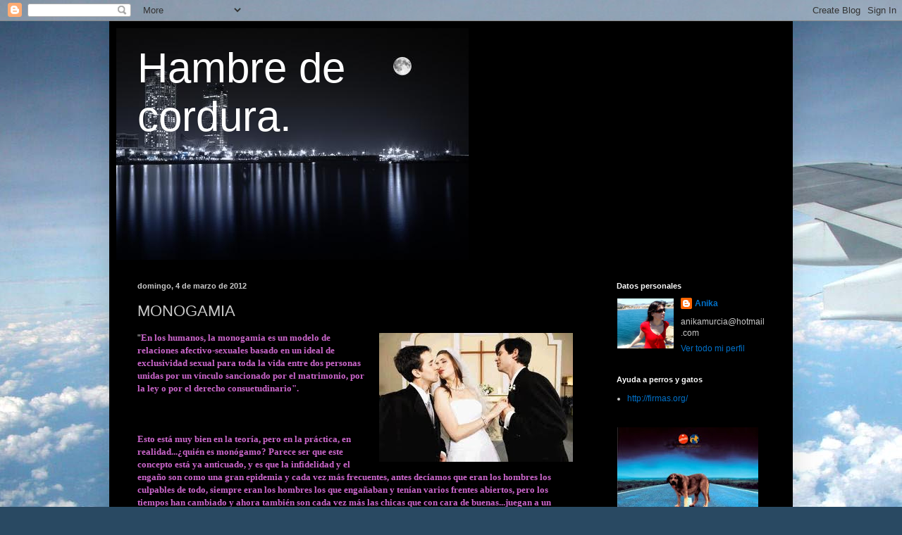

--- FILE ---
content_type: text/html; charset=UTF-8
request_url: http://anikamurcia.blogspot.com/2012/03/monogamia.html
body_size: 15675
content:
<!DOCTYPE html>
<html class='v2' dir='ltr' lang='es'>
<head>
<link href='https://www.blogger.com/static/v1/widgets/335934321-css_bundle_v2.css' rel='stylesheet' type='text/css'/>
<meta content='width=1100' name='viewport'/>
<meta content='text/html; charset=UTF-8' http-equiv='Content-Type'/>
<meta content='blogger' name='generator'/>
<link href='http://anikamurcia.blogspot.com/favicon.ico' rel='icon' type='image/x-icon'/>
<link href='http://anikamurcia.blogspot.com/2012/03/monogamia.html' rel='canonical'/>
<link rel="alternate" type="application/atom+xml" title="Hambre de cordura. - Atom" href="http://anikamurcia.blogspot.com/feeds/posts/default" />
<link rel="alternate" type="application/rss+xml" title="Hambre de cordura. - RSS" href="http://anikamurcia.blogspot.com/feeds/posts/default?alt=rss" />
<link rel="service.post" type="application/atom+xml" title="Hambre de cordura. - Atom" href="https://www.blogger.com/feeds/1090541347203421782/posts/default" />

<link rel="alternate" type="application/atom+xml" title="Hambre de cordura. - Atom" href="http://anikamurcia.blogspot.com/feeds/243853110162880548/comments/default" />
<!--Can't find substitution for tag [blog.ieCssRetrofitLinks]-->
<link href='https://blogger.googleusercontent.com/img/b/R29vZ2xl/AVvXsEhT8Zdr3GBuIk32mW2aDBDMZfBQsE8yFLRpRqV3Wg-r15SI4jewWmpYRGbv5lJTBRG0NI2w8Oevh7o9mIltSsDJ7wBTbRMjO6gaf-v6rm8eBCTiWCh-T_snNHiqfabXYCQQa67OUW6m2w/s400/imagesasd.jpg' rel='image_src'/>
<meta content='http://anikamurcia.blogspot.com/2012/03/monogamia.html' property='og:url'/>
<meta content='MONOGAMIA' property='og:title'/>
<meta content='&quot; En los humanos, la monogamia es un modelo de relaciones afectivo-sexuales basado en un ideal de exclusividad sexual  para toda la vida ent...' property='og:description'/>
<meta content='https://blogger.googleusercontent.com/img/b/R29vZ2xl/AVvXsEhT8Zdr3GBuIk32mW2aDBDMZfBQsE8yFLRpRqV3Wg-r15SI4jewWmpYRGbv5lJTBRG0NI2w8Oevh7o9mIltSsDJ7wBTbRMjO6gaf-v6rm8eBCTiWCh-T_snNHiqfabXYCQQa67OUW6m2w/w1200-h630-p-k-no-nu/imagesasd.jpg' property='og:image'/>
<title>Hambre de cordura.: MONOGAMIA</title>
<style id='page-skin-1' type='text/css'><!--
/*
-----------------------------------------------
Blogger Template Style
Name:     Simple
Designer: Blogger
URL:      www.blogger.com
----------------------------------------------- */
/* Content
----------------------------------------------- */
body {
font: normal normal 12px Arial, Tahoma, Helvetica, FreeSans, sans-serif;
color: #c9c9c9;
background: #294962 url(http://themes.googleusercontent.com/image?id=0BwVBOzw_-hbMZDgyZmJiZTMtNWUxNC00NjA1LWJhZWMtODc3ZWQwMzZiYjcz) repeat-x fixed top center /* Credit: Sookhee Lee */;
padding: 0 40px 40px 40px;
}
html body .region-inner {
min-width: 0;
max-width: 100%;
width: auto;
}
h2 {
font-size: 22px;
}
a:link {
text-decoration:none;
color: #0070c8;
}
a:visited {
text-decoration:none;
color: #006bb3;
}
a:hover {
text-decoration:underline;
color: #006bb3;
}
.body-fauxcolumn-outer .fauxcolumn-inner {
background: transparent none repeat scroll top left;
_background-image: none;
}
.body-fauxcolumn-outer .cap-top {
position: absolute;
z-index: 1;
height: 400px;
width: 100%;
}
.body-fauxcolumn-outer .cap-top .cap-left {
width: 100%;
background: transparent none repeat-x scroll top left;
_background-image: none;
}
.content-outer {
-moz-box-shadow: 0 0 40px rgba(0, 0, 0, .15);
-webkit-box-shadow: 0 0 5px rgba(0, 0, 0, .15);
-goog-ms-box-shadow: 0 0 10px #333333;
box-shadow: 0 0 40px rgba(0, 0, 0, .15);
margin-bottom: 1px;
}
.content-inner {
padding: 10px 10px;
}
.content-inner {
background-color: #000000;
}
/* Header
----------------------------------------------- */
.header-outer {
background: transparent none repeat-x scroll 0 -400px;
_background-image: none;
}
.Header h1 {
font: normal normal 60px Arial, Tahoma, Helvetica, FreeSans, sans-serif;
color: #ffffff;
text-shadow: -1px -1px 1px rgba(0, 0, 0, .2);
}
.Header h1 a {
color: #ffffff;
}
.Header .description {
font-size: 140%;
color: #a6a6a6;
}
.header-inner .Header .titlewrapper {
padding: 22px 30px;
}
.header-inner .Header .descriptionwrapper {
padding: 0 30px;
}
/* Tabs
----------------------------------------------- */
.tabs-inner .section:first-child {
border-top: 1px solid #000000;
}
.tabs-inner .section:first-child ul {
margin-top: -1px;
border-top: 1px solid #000000;
border-left: 0 solid #000000;
border-right: 0 solid #000000;
}
.tabs-inner .widget ul {
background: #000000 none repeat-x scroll 0 -800px;
_background-image: none;
border-bottom: 1px solid #000000;
margin-top: 0;
margin-left: -30px;
margin-right: -30px;
}
.tabs-inner .widget li a {
display: inline-block;
padding: .6em 1em;
font: normal normal 14px Arial, Tahoma, Helvetica, FreeSans, sans-serif;
color: #949494;
border-left: 1px solid #000000;
border-right: 0 solid #000000;
}
.tabs-inner .widget li:first-child a {
border-left: none;
}
.tabs-inner .widget li.selected a, .tabs-inner .widget li a:hover {
color: #ffffff;
background-color: #000000;
text-decoration: none;
}
/* Columns
----------------------------------------------- */
.main-outer {
border-top: 0 solid #000000;
}
.fauxcolumn-left-outer .fauxcolumn-inner {
border-right: 1px solid #000000;
}
.fauxcolumn-right-outer .fauxcolumn-inner {
border-left: 1px solid #000000;
}
/* Headings
----------------------------------------------- */
div.widget > h2,
div.widget h2.title {
margin: 0 0 1em 0;
font: normal bold 11px Arial, Tahoma, Helvetica, FreeSans, sans-serif;
color: #ffffff;
}
/* Widgets
----------------------------------------------- */
.widget .zippy {
color: #949494;
text-shadow: 2px 2px 1px rgba(0, 0, 0, .1);
}
.widget .popular-posts ul {
list-style: none;
}
/* Posts
----------------------------------------------- */
h2.date-header {
font: normal bold 11px Arial, Tahoma, Helvetica, FreeSans, sans-serif;
}
.date-header span {
background-color: transparent;
color: #c9c9c9;
padding: inherit;
letter-spacing: inherit;
margin: inherit;
}
.main-inner {
padding-top: 30px;
padding-bottom: 30px;
}
.main-inner .column-center-inner {
padding: 0 15px;
}
.main-inner .column-center-inner .section {
margin: 0 15px;
}
.post {
margin: 0 0 25px 0;
}
h3.post-title, .comments h4 {
font: normal normal 22px Arial, Tahoma, Helvetica, FreeSans, sans-serif;
margin: .75em 0 0;
}
.post-body {
font-size: 110%;
line-height: 1.4;
position: relative;
}
.post-body img, .post-body .tr-caption-container, .Profile img, .Image img,
.BlogList .item-thumbnail img {
padding: 0;
background: #000000;
border: 1px solid #000000;
-moz-box-shadow: 1px 1px 5px rgba(0, 0, 0, .1);
-webkit-box-shadow: 1px 1px 5px rgba(0, 0, 0, .1);
box-shadow: 1px 1px 5px rgba(0, 0, 0, .1);
}
.post-body img, .post-body .tr-caption-container {
padding: 1px;
}
.post-body .tr-caption-container {
color: #c9c9c9;
}
.post-body .tr-caption-container img {
padding: 0;
background: transparent;
border: none;
-moz-box-shadow: 0 0 0 rgba(0, 0, 0, .1);
-webkit-box-shadow: 0 0 0 rgba(0, 0, 0, .1);
box-shadow: 0 0 0 rgba(0, 0, 0, .1);
}
.post-header {
margin: 0 0 1.5em;
line-height: 1.6;
font-size: 90%;
}
.post-footer {
margin: 20px -2px 0;
padding: 5px 10px;
color: #818181;
background-color: #000000;
border-bottom: 1px solid #000000;
line-height: 1.6;
font-size: 90%;
}
#comments .comment-author {
padding-top: 1.5em;
border-top: 1px solid #000000;
background-position: 0 1.5em;
}
#comments .comment-author:first-child {
padding-top: 0;
border-top: none;
}
.avatar-image-container {
margin: .2em 0 0;
}
#comments .avatar-image-container img {
border: 1px solid #000000;
}
/* Comments
----------------------------------------------- */
.comments .comments-content .icon.blog-author {
background-repeat: no-repeat;
background-image: url([data-uri]);
}
.comments .comments-content .loadmore a {
border-top: 1px solid #949494;
border-bottom: 1px solid #949494;
}
.comments .comment-thread.inline-thread {
background-color: #000000;
}
.comments .continue {
border-top: 2px solid #949494;
}
/* Accents
---------------------------------------------- */
.section-columns td.columns-cell {
border-left: 1px solid #000000;
}
.blog-pager {
background: transparent none no-repeat scroll top center;
}
.blog-pager-older-link, .home-link,
.blog-pager-newer-link {
background-color: #000000;
padding: 5px;
}
.footer-outer {
border-top: 0 dashed #bbbbbb;
}
/* Mobile
----------------------------------------------- */
body.mobile  {
background-size: auto;
}
.mobile .body-fauxcolumn-outer {
background: transparent none repeat scroll top left;
}
.mobile .body-fauxcolumn-outer .cap-top {
background-size: 100% auto;
}
.mobile .content-outer {
-webkit-box-shadow: 0 0 3px rgba(0, 0, 0, .15);
box-shadow: 0 0 3px rgba(0, 0, 0, .15);
}
.mobile .tabs-inner .widget ul {
margin-left: 0;
margin-right: 0;
}
.mobile .post {
margin: 0;
}
.mobile .main-inner .column-center-inner .section {
margin: 0;
}
.mobile .date-header span {
padding: 0.1em 10px;
margin: 0 -10px;
}
.mobile h3.post-title {
margin: 0;
}
.mobile .blog-pager {
background: transparent none no-repeat scroll top center;
}
.mobile .footer-outer {
border-top: none;
}
.mobile .main-inner, .mobile .footer-inner {
background-color: #000000;
}
.mobile-index-contents {
color: #c9c9c9;
}
.mobile-link-button {
background-color: #0070c8;
}
.mobile-link-button a:link, .mobile-link-button a:visited {
color: #ffffff;
}
.mobile .tabs-inner .section:first-child {
border-top: none;
}
.mobile .tabs-inner .PageList .widget-content {
background-color: #000000;
color: #ffffff;
border-top: 1px solid #000000;
border-bottom: 1px solid #000000;
}
.mobile .tabs-inner .PageList .widget-content .pagelist-arrow {
border-left: 1px solid #000000;
}

--></style>
<style id='template-skin-1' type='text/css'><!--
body {
min-width: 970px;
}
.content-outer, .content-fauxcolumn-outer, .region-inner {
min-width: 970px;
max-width: 970px;
_width: 970px;
}
.main-inner .columns {
padding-left: 0px;
padding-right: 270px;
}
.main-inner .fauxcolumn-center-outer {
left: 0px;
right: 270px;
/* IE6 does not respect left and right together */
_width: expression(this.parentNode.offsetWidth -
parseInt("0px") -
parseInt("270px") + 'px');
}
.main-inner .fauxcolumn-left-outer {
width: 0px;
}
.main-inner .fauxcolumn-right-outer {
width: 270px;
}
.main-inner .column-left-outer {
width: 0px;
right: 100%;
margin-left: -0px;
}
.main-inner .column-right-outer {
width: 270px;
margin-right: -270px;
}
#layout {
min-width: 0;
}
#layout .content-outer {
min-width: 0;
width: 800px;
}
#layout .region-inner {
min-width: 0;
width: auto;
}
body#layout div.add_widget {
padding: 8px;
}
body#layout div.add_widget a {
margin-left: 32px;
}
--></style>
<style>
    body {background-image:url(http\:\/\/themes.googleusercontent.com\/image?id=0BwVBOzw_-hbMZDgyZmJiZTMtNWUxNC00NjA1LWJhZWMtODc3ZWQwMzZiYjcz);}
    
@media (max-width: 200px) { body {background-image:url(http\:\/\/themes.googleusercontent.com\/image?id=0BwVBOzw_-hbMZDgyZmJiZTMtNWUxNC00NjA1LWJhZWMtODc3ZWQwMzZiYjcz&options=w200);}}
@media (max-width: 400px) and (min-width: 201px) { body {background-image:url(http\:\/\/themes.googleusercontent.com\/image?id=0BwVBOzw_-hbMZDgyZmJiZTMtNWUxNC00NjA1LWJhZWMtODc3ZWQwMzZiYjcz&options=w400);}}
@media (max-width: 800px) and (min-width: 401px) { body {background-image:url(http\:\/\/themes.googleusercontent.com\/image?id=0BwVBOzw_-hbMZDgyZmJiZTMtNWUxNC00NjA1LWJhZWMtODc3ZWQwMzZiYjcz&options=w800);}}
@media (max-width: 1200px) and (min-width: 801px) { body {background-image:url(http\:\/\/themes.googleusercontent.com\/image?id=0BwVBOzw_-hbMZDgyZmJiZTMtNWUxNC00NjA1LWJhZWMtODc3ZWQwMzZiYjcz&options=w1200);}}
/* Last tag covers anything over one higher than the previous max-size cap. */
@media (min-width: 1201px) { body {background-image:url(http\:\/\/themes.googleusercontent.com\/image?id=0BwVBOzw_-hbMZDgyZmJiZTMtNWUxNC00NjA1LWJhZWMtODc3ZWQwMzZiYjcz&options=w1600);}}
  </style>
<link href='https://www.blogger.com/dyn-css/authorization.css?targetBlogID=1090541347203421782&amp;zx=d19695fb-5d41-4100-9833-60e4a8eef98c' media='none' onload='if(media!=&#39;all&#39;)media=&#39;all&#39;' rel='stylesheet'/><noscript><link href='https://www.blogger.com/dyn-css/authorization.css?targetBlogID=1090541347203421782&amp;zx=d19695fb-5d41-4100-9833-60e4a8eef98c' rel='stylesheet'/></noscript>
<meta name='google-adsense-platform-account' content='ca-host-pub-1556223355139109'/>
<meta name='google-adsense-platform-domain' content='blogspot.com'/>

</head>
<body class='loading variant-dark'>
<div class='navbar section' id='navbar' name='Barra de navegación'><div class='widget Navbar' data-version='1' id='Navbar1'><script type="text/javascript">
    function setAttributeOnload(object, attribute, val) {
      if(window.addEventListener) {
        window.addEventListener('load',
          function(){ object[attribute] = val; }, false);
      } else {
        window.attachEvent('onload', function(){ object[attribute] = val; });
      }
    }
  </script>
<div id="navbar-iframe-container"></div>
<script type="text/javascript" src="https://apis.google.com/js/platform.js"></script>
<script type="text/javascript">
      gapi.load("gapi.iframes:gapi.iframes.style.bubble", function() {
        if (gapi.iframes && gapi.iframes.getContext) {
          gapi.iframes.getContext().openChild({
              url: 'https://www.blogger.com/navbar/1090541347203421782?po\x3d243853110162880548\x26origin\x3dhttp://anikamurcia.blogspot.com',
              where: document.getElementById("navbar-iframe-container"),
              id: "navbar-iframe"
          });
        }
      });
    </script><script type="text/javascript">
(function() {
var script = document.createElement('script');
script.type = 'text/javascript';
script.src = '//pagead2.googlesyndication.com/pagead/js/google_top_exp.js';
var head = document.getElementsByTagName('head')[0];
if (head) {
head.appendChild(script);
}})();
</script>
</div></div>
<div class='body-fauxcolumns'>
<div class='fauxcolumn-outer body-fauxcolumn-outer'>
<div class='cap-top'>
<div class='cap-left'></div>
<div class='cap-right'></div>
</div>
<div class='fauxborder-left'>
<div class='fauxborder-right'></div>
<div class='fauxcolumn-inner'>
</div>
</div>
<div class='cap-bottom'>
<div class='cap-left'></div>
<div class='cap-right'></div>
</div>
</div>
</div>
<div class='content'>
<div class='content-fauxcolumns'>
<div class='fauxcolumn-outer content-fauxcolumn-outer'>
<div class='cap-top'>
<div class='cap-left'></div>
<div class='cap-right'></div>
</div>
<div class='fauxborder-left'>
<div class='fauxborder-right'></div>
<div class='fauxcolumn-inner'>
</div>
</div>
<div class='cap-bottom'>
<div class='cap-left'></div>
<div class='cap-right'></div>
</div>
</div>
</div>
<div class='content-outer'>
<div class='content-cap-top cap-top'>
<div class='cap-left'></div>
<div class='cap-right'></div>
</div>
<div class='fauxborder-left content-fauxborder-left'>
<div class='fauxborder-right content-fauxborder-right'></div>
<div class='content-inner'>
<header>
<div class='header-outer'>
<div class='header-cap-top cap-top'>
<div class='cap-left'></div>
<div class='cap-right'></div>
</div>
<div class='fauxborder-left header-fauxborder-left'>
<div class='fauxborder-right header-fauxborder-right'></div>
<div class='region-inner header-inner'>
<div class='header section' id='header' name='Cabecera'><div class='widget Header' data-version='1' id='Header1'>
<div id='header-inner' style='background-image: url("https://blogger.googleusercontent.com/img/b/R29vZ2xl/AVvXsEgcv-12VTOrtrJcAqG4BRTXos0fybAaktLVryzcveZ0Nun1lMIvezCOPR0C84aWW5iODYmp7DSistYsBHJB9M_TDl4XF12ASd7uguB-HKxauBY2MuEeS9HmokW5e_RZ4MN8ihk3OlOaDiI/s1600-r/1214129779-img.jpg"); background-position: left; width: 500px; min-height: 329px; _height: 329px; background-repeat: no-repeat; '>
<div class='titlewrapper' style='background: transparent'>
<h1 class='title' style='background: transparent; border-width: 0px'>
<a href='http://anikamurcia.blogspot.com/'>
Hambre de cordura.
</a>
</h1>
</div>
<div class='descriptionwrapper'>
<p class='description'><span>
</span></p>
</div>
</div>
</div></div>
</div>
</div>
<div class='header-cap-bottom cap-bottom'>
<div class='cap-left'></div>
<div class='cap-right'></div>
</div>
</div>
</header>
<div class='tabs-outer'>
<div class='tabs-cap-top cap-top'>
<div class='cap-left'></div>
<div class='cap-right'></div>
</div>
<div class='fauxborder-left tabs-fauxborder-left'>
<div class='fauxborder-right tabs-fauxborder-right'></div>
<div class='region-inner tabs-inner'>
<div class='tabs no-items section' id='crosscol' name='Multicolumnas'></div>
<div class='tabs no-items section' id='crosscol-overflow' name='Cross-Column 2'></div>
</div>
</div>
<div class='tabs-cap-bottom cap-bottom'>
<div class='cap-left'></div>
<div class='cap-right'></div>
</div>
</div>
<div class='main-outer'>
<div class='main-cap-top cap-top'>
<div class='cap-left'></div>
<div class='cap-right'></div>
</div>
<div class='fauxborder-left main-fauxborder-left'>
<div class='fauxborder-right main-fauxborder-right'></div>
<div class='region-inner main-inner'>
<div class='columns fauxcolumns'>
<div class='fauxcolumn-outer fauxcolumn-center-outer'>
<div class='cap-top'>
<div class='cap-left'></div>
<div class='cap-right'></div>
</div>
<div class='fauxborder-left'>
<div class='fauxborder-right'></div>
<div class='fauxcolumn-inner'>
</div>
</div>
<div class='cap-bottom'>
<div class='cap-left'></div>
<div class='cap-right'></div>
</div>
</div>
<div class='fauxcolumn-outer fauxcolumn-left-outer'>
<div class='cap-top'>
<div class='cap-left'></div>
<div class='cap-right'></div>
</div>
<div class='fauxborder-left'>
<div class='fauxborder-right'></div>
<div class='fauxcolumn-inner'>
</div>
</div>
<div class='cap-bottom'>
<div class='cap-left'></div>
<div class='cap-right'></div>
</div>
</div>
<div class='fauxcolumn-outer fauxcolumn-right-outer'>
<div class='cap-top'>
<div class='cap-left'></div>
<div class='cap-right'></div>
</div>
<div class='fauxborder-left'>
<div class='fauxborder-right'></div>
<div class='fauxcolumn-inner'>
</div>
</div>
<div class='cap-bottom'>
<div class='cap-left'></div>
<div class='cap-right'></div>
</div>
</div>
<!-- corrects IE6 width calculation -->
<div class='columns-inner'>
<div class='column-center-outer'>
<div class='column-center-inner'>
<div class='main section' id='main' name='Principal'><div class='widget Blog' data-version='1' id='Blog1'>
<div class='blog-posts hfeed'>

          <div class="date-outer">
        
<h2 class='date-header'><span>domingo, 4 de marzo de 2012</span></h2>

          <div class="date-posts">
        
<div class='post-outer'>
<div class='post hentry uncustomized-post-template' itemprop='blogPost' itemscope='itemscope' itemtype='http://schema.org/BlogPosting'>
<meta content='https://blogger.googleusercontent.com/img/b/R29vZ2xl/AVvXsEhT8Zdr3GBuIk32mW2aDBDMZfBQsE8yFLRpRqV3Wg-r15SI4jewWmpYRGbv5lJTBRG0NI2w8Oevh7o9mIltSsDJ7wBTbRMjO6gaf-v6rm8eBCTiWCh-T_snNHiqfabXYCQQa67OUW6m2w/s400/imagesasd.jpg' itemprop='image_url'/>
<meta content='1090541347203421782' itemprop='blogId'/>
<meta content='243853110162880548' itemprop='postId'/>
<a name='243853110162880548'></a>
<h3 class='post-title entry-title' itemprop='name'>
MONOGAMIA
</h3>
<div class='post-header'>
<div class='post-header-line-1'></div>
</div>
<div class='post-body entry-content' id='post-body-243853110162880548' itemprop='description articleBody'>
"<a href="https://blogger.googleusercontent.com/img/b/R29vZ2xl/AVvXsEhT8Zdr3GBuIk32mW2aDBDMZfBQsE8yFLRpRqV3Wg-r15SI4jewWmpYRGbv5lJTBRG0NI2w8Oevh7o9mIltSsDJ7wBTbRMjO6gaf-v6rm8eBCTiWCh-T_snNHiqfabXYCQQa67OUW6m2w/s1600/imagesasd.jpg"><img alt="" border="0" id="BLOGGER_PHOTO_ID_5716138546566084098" src="https://blogger.googleusercontent.com/img/b/R29vZ2xl/AVvXsEhT8Zdr3GBuIk32mW2aDBDMZfBQsE8yFLRpRqV3Wg-r15SI4jewWmpYRGbv5lJTBRG0NI2w8Oevh7o9mIltSsDJ7wBTbRMjO6gaf-v6rm8eBCTiWCh-T_snNHiqfabXYCQQa67OUW6m2w/s400/imagesasd.jpg" style="MARGIN: 0px 0px 10px 10px; WIDTH: 275px; FLOAT: right; HEIGHT: 183px; CURSOR: hand" /></a><span style="font-family:trebuchet ms;color:#cc66cc;"><strong>En los humanos, la monogamia es un modelo de relaciones afectivo-sexuales basado en un ideal de exclusividad </strong></span><a href="http://es.wikipedia.org/wiki/Sexualidad" title="Sexualidad"><span style="font-family:trebuchet ms;color:#cc66cc;"><strong>sexual</strong></span></a><span style="font-family:trebuchet ms;color:#cc66cc;"><strong> para toda la vida entre dos personas unidas por un vínculo sancionado por el </strong></span><a href="http://es.wikipedia.org/wiki/Matrimonio" title="Matrimonio"><span style="font-family:trebuchet ms;color:#cc66cc;"><strong>matrimonio</strong></span></a><span style="font-family:trebuchet ms;color:#cc66cc;"><strong>, por la </strong></span><a href="http://es.wikipedia.org/wiki/Ley" title="Ley"><span style="font-family:trebuchet ms;color:#cc66cc;"><strong>ley</strong></span></a><span style="font-family:trebuchet ms;color:#cc66cc;"><strong> o por el </strong></span><a href="http://es.wikipedia.org/wiki/Derecho_consuetudinario" title="Derecho consuetudinario"><span style="font-family:trebuchet ms;color:#cc66cc;"><strong>derecho consuetudinario</strong></span></a><span style="font-family:trebuchet ms;color:#cc66cc;"><strong>".<br /><br /></strong></span><br /><br /><div><span style="font-family:trebuchet ms;color:#cc66cc;"><strong>Esto está muy bien en la teoría, pero en la práctica, en realidad...&#191;quién es monógamo? Parece ser que este concepto está ya anticuado, y es que la infidelidad y el engaño son como una gran epidemia y cada vez más frecuentes, antes decíamos que eran los hombres los culpables de todo, siempre eran los hombres los que engañaban y tenían varios frentes abiertos, pero los tiempos han cambiado y ahora también son cada vez más las chicas que con cara de buenas...juegan a un doble juego.</strong></span></div><br /><br /><div><span style="font-family:trebuchet ms;color:#cc66cc;"><strong>&#191;Dónde se esconden aquellas parejas que llegaban a las bodas de oro enamorados como el primer día? Ahora en vez de eso tenemos el sexo fácil, el coqueteo y un amante para los días de semana, eso sí, que nadie se entere.</strong></span></div><br /><br /><br /><br /><br /><div><span style="font-family:trebuchet ms;color:#cc66cc;"><strong></strong></span></div>
<div style='clear: both;'></div>
</div>
<div class='post-footer'>
<div class='post-footer-line post-footer-line-1'>
<span class='post-author vcard'>
Publicado por
<span class='fn' itemprop='author' itemscope='itemscope' itemtype='http://schema.org/Person'>
<meta content='https://www.blogger.com/profile/03439739415282894412' itemprop='url'/>
<a class='g-profile' href='https://www.blogger.com/profile/03439739415282894412' rel='author' title='author profile'>
<span itemprop='name'>Anika</span>
</a>
</span>
</span>
<span class='post-timestamp'>
en
<meta content='http://anikamurcia.blogspot.com/2012/03/monogamia.html' itemprop='url'/>
<a class='timestamp-link' href='http://anikamurcia.blogspot.com/2012/03/monogamia.html' rel='bookmark' title='permanent link'><abbr class='published' itemprop='datePublished' title='2012-03-04T20:50:00+01:00'>20:50</abbr></a>
</span>
<span class='post-comment-link'>
</span>
<span class='post-icons'>
<span class='item-control blog-admin pid-791557127'>
<a href='https://www.blogger.com/post-edit.g?blogID=1090541347203421782&postID=243853110162880548&from=pencil' title='Editar entrada'>
<img alt='' class='icon-action' height='18' src='https://resources.blogblog.com/img/icon18_edit_allbkg.gif' width='18'/>
</a>
</span>
</span>
<div class='post-share-buttons goog-inline-block'>
</div>
</div>
<div class='post-footer-line post-footer-line-2'>
<span class='post-labels'>
</span>
</div>
<div class='post-footer-line post-footer-line-3'>
<span class='post-location'>
</span>
</div>
</div>
</div>
<div class='comments' id='comments'>
<a name='comments'></a>
<h4>No hay comentarios:</h4>
<div id='Blog1_comments-block-wrapper'>
<dl class='avatar-comment-indent' id='comments-block'>
</dl>
</div>
<p class='comment-footer'>
<a href='https://www.blogger.com/comment/fullpage/post/1090541347203421782/243853110162880548' onclick=''>Publicar un comentario</a>
</p>
</div>
</div>

        </div></div>
      
</div>
<div class='blog-pager' id='blog-pager'>
<span id='blog-pager-newer-link'>
<a class='blog-pager-newer-link' href='http://anikamurcia.blogspot.com/2012/03/como-aprender-olvidar.html' id='Blog1_blog-pager-newer-link' title='Entrada más reciente'>Entrada más reciente</a>
</span>
<span id='blog-pager-older-link'>
<a class='blog-pager-older-link' href='http://anikamurcia.blogspot.com/2012/01/que-duele-mas-la-mentira-o-la-verdad.html' id='Blog1_blog-pager-older-link' title='Entrada antigua'>Entrada antigua</a>
</span>
<a class='home-link' href='http://anikamurcia.blogspot.com/'>Inicio</a>
</div>
<div class='clear'></div>
<div class='post-feeds'>
<div class='feed-links'>
Suscribirse a:
<a class='feed-link' href='http://anikamurcia.blogspot.com/feeds/243853110162880548/comments/default' target='_blank' type='application/atom+xml'>Enviar comentarios (Atom)</a>
</div>
</div>
</div></div>
</div>
</div>
<div class='column-left-outer'>
<div class='column-left-inner'>
<aside>
</aside>
</div>
</div>
<div class='column-right-outer'>
<div class='column-right-inner'>
<aside>
<div class='sidebar section' id='sidebar-right-1'><div class='widget Profile' data-version='1' id='Profile1'>
<h2>Datos personales</h2>
<div class='widget-content'>
<a href='https://www.blogger.com/profile/03439739415282894412'><img alt='Mi foto' class='profile-img' height='71' src='//blogger.googleusercontent.com/img/b/R29vZ2xl/AVvXsEg8IezcS32kgYQcZBHS9D81RUg0QPHSVyxtHfpDTaIRsGKJHc_BNcDjxbfANKtNPp_C8uYuZaFCZEDPaL7SuSpLtmxpN1Ixy2Tk9ZOcn3goRi62mD1w_2pzpXPCsujS1w/s220/que_estilo.JPG' width='80'/></a>
<dl class='profile-datablock'>
<dt class='profile-data'>
<a class='profile-name-link g-profile' href='https://www.blogger.com/profile/03439739415282894412' rel='author' style='background-image: url(//www.blogger.com/img/logo-16.png);'>
Anika
</a>
</dt>
<dd class='profile-textblock'>anikamurcia@hotmail.com</dd>
</dl>
<a class='profile-link' href='https://www.blogger.com/profile/03439739415282894412' rel='author'>Ver todo mi perfil</a>
<div class='clear'></div>
</div>
</div><div class='widget LinkList' data-version='1' id='LinkList1'>
<h2>Ayuda a perros y gatos</h2>
<div class='widget-content'>
<ul>
<li><a href='http://firmas.org/'>http://firmas.org/</a></li>
</ul>
<div class='clear'></div>
</div>
</div><div class='widget Image' data-version='1' id='Image4'>
<div class='widget-content'>
<img alt='' height='260' id='Image4_img' src='https://blogger.googleusercontent.com/img/b/R29vZ2xl/AVvXsEgXY1SwTwb3HRZ1uiLZ7p-EasCiDdWicqtcVv_eIc9iDEfAlJYjZ8dDPXxqTqjEGbQu-EsdfnIaXS1JQxkRcaMn2R6YAl52BzCFp-bC0snbvWEFgagb5yYT058nZ5mYxty9bZLuzGC4Tw/s260/nunca_lo_haria.jpg' width='200'/>
<br/>
</div>
<div class='clear'></div>
</div><div class='widget Image' data-version='1' id='Image3'>
<div class='widget-content'>
<img alt='' height='229' id='Image3_img' src='https://blogger.googleusercontent.com/img/b/R29vZ2xl/AVvXsEgPj6_85UDkpmdUZUnjEwwN8ErNPGUILXeAj-IpkiGXqSQtpwfIQthXX1vBHoyM0bm9qb4TYwcc0k12bdiKKkSKDpyod5hCpwLqR6aS-YMXBCE3815iQ7OSbjefHlss8MihSH-2TuwQtA/s260/cartelmaltratods0.jpg' width='177'/>
<br/>
</div>
<div class='clear'></div>
</div><div class='widget Image' data-version='1' id='Image2'>
<div class='widget-content'>
<img alt='' height='220' id='Image2_img' src='http://3.bp.blogspot.com/_Qs4jgDI9ub4/SvXBOiW19yI/AAAAAAAABtI/8GDG1NY9DvU/S220/Cuco+010.jpg' width='192'/>
<br/>
</div>
<div class='clear'></div>
</div><div class='widget Image' data-version='1' id='Image1'>
<div class='widget-content'>
<img alt='' height='165' id='Image1_img' src='https://blogger.googleusercontent.com/img/b/R29vZ2xl/AVvXsEg588i8SssNFXYZrBINISEn0uapdSJcUbsk_rOvs3OcjbcHFQwaq_nYPHv7M96ZU3JmGaKqSSH7Fat2We5xXrldXtLv3vNJafV0TIuBwE_gAPZ6VexQoj7DTMBzSK_k29aN7nAn_Tl50A/s220/premiopicopala.jpg' width='220'/>
<br/>
<span class='caption'>Otorgado desde "El palacio del Alma"</span>
</div>
<div class='clear'></div>
</div><div class='widget BlogList' data-version='1' id='BlogList1'>
<h2 class='title'>Mi lista de blogs</h2>
<div class='widget-content'>
<div class='blog-list-container' id='BlogList1_container'>
<ul id='BlogList1_blogs'>
<li style='display: block;'>
<div class='blog-icon'>
<img data-lateloadsrc='https://lh3.googleusercontent.com/blogger_img_proxy/AEn0k_sSJA_b89-ZBAWB2U_HVdb_IKk7SZqQzEzzPdHjh9Brx127qajKSMvxApR-CiLAsLCjAmPw5gE9I6W4n-T8s5_qE3JKPF_pZp9OvnovfdzOeyOxVhVrCg=s16-w16-h16' height='16' width='16'/>
</div>
<div class='blog-content'>
<div class='blog-title'>
<a href='http://inteligenciasaparte.blogspot.com/' target='_blank'>
Inteligencias aparte</a>
</div>
<div class='item-content'>
<span class='item-title'>
<a href='http://inteligenciasaparte.blogspot.com/2019/01/from-screams-and-aspirations-of-sisters.html' target='_blank'>
From the Screams and Aspirations of the Sisters, the Party of the Sisters 
Supports Prabowo-Password Declares 'PEPES'
</a>
</span>

                      -
                    
<span class='item-snippet'>
Prabowo Subianto. On August 18, 2018, a group of women declared the 
formation of a Mother-and-Child Party Supporting Prabowo-Sandi (Pepes) 
chaired by Wulan...
</span>
<div class='item-time'>
Hace 7 años
</div>
</div>
</div>
<div style='clear: both;'></div>
</li>
<li style='display: block;'>
<div class='blog-icon'>
<img data-lateloadsrc='https://lh3.googleusercontent.com/blogger_img_proxy/AEn0k_vs_IzfkV3Wlk7BxztbIapPxLKF5oDPE6JVqfWdKhtreUo-vk_vC0xHbTPE6dhahtnVjX3xOcoHAI3DJJU1404=s16-w16-h16' height='16' width='16'/>
</div>
<div class='blog-content'>
<div class='blog-title'>
<a href='http://modea.mobi' target='_blank'>
RENOMBRANDO LOS DÍAS</a>
</div>
<div class='item-content'>
<span class='item-title'>
<a href='http://modea.mobi/adjust-contrast-of-a-pdf-free/' target='_blank'>
Adjust contrast of a pdf free
</a>
</span>

                      -
                    
<span class='item-snippet'>
Closer to the eye of the shooter, this is because Preview is quite 
literally applying a filter to each individual page of the PDF you are 
saving. the proce...
</span>
<div class='item-time'>
Hace 8 años
</div>
</div>
</div>
<div style='clear: both;'></div>
</li>
<li style='display: block;'>
<div class='blog-icon'>
<img data-lateloadsrc='https://lh3.googleusercontent.com/blogger_img_proxy/AEn0k_vTBxsHgmKKzmZOxEF-eFwTXWyWr2d_wkGzvz5PdgPcume3knEmdLHEX0zW6cLGOVdWx3KcEyOYtUCmvKAn6d2-2ZdWsRKaf0y8Gfw=s16-w16-h16' height='16' width='16'/>
</div>
<div class='blog-content'>
<div class='blog-title'>
<a href='http://laidydark.blogspot.com/' target='_blank'>
Ojos negros [Blog personal]</a>
</div>
<div class='item-content'>
<span class='item-title'>
<a href='http://laidydark.blogspot.com/2016/06/el-deb4te-13j-elecciones-26-junio-2016.html' target='_blank'>
El Deb4te 13J, Elecciones 26 Junio 2016
</a>
</span>

                      -
                    
<span class='item-snippet'>
 
El Sr. *Rajoy *se mantuvo en sus treces, en su papel de El Presidente, 
diciendo que España está mejorando, que las políticas de austeridad ya 
están dando...
</span>
<div class='item-time'>
Hace 9 años
</div>
</div>
</div>
<div style='clear: both;'></div>
</li>
<li style='display: block;'>
<div class='blog-icon'>
<img data-lateloadsrc='https://lh3.googleusercontent.com/blogger_img_proxy/AEn0k_vXEL0ypWuwpvLmalcXLtygClt6kPlwmlwoHvKsodclwL5LodIh5aWM100kBxBTNQfN7-_QY6j_hwwLSoBrTo4dAr1Piq7OPhLU1bGlHnWJ2y5rTEg8Kv0nLPk=s16-w16-h16' height='16' width='16'/>
</div>
<div class='blog-content'>
<div class='blog-title'>
<a href='http://elblogdestanleykowalski.blogspot.com/' target='_blank'>
EL BLOG DE STANLEY KOWALSKI</a>
</div>
<div class='item-content'>
<span class='item-title'>
<a href='http://elblogdestanleykowalski.blogspot.com/2016/02/daftar-harga-laptop-murah-berkualitas.html' target='_blank'>
Daftar Harga Laptop Murah Berkualitas Terbaru 2016
</a>
</span>

                      -
                    
<span class='item-snippet'>
20 List Harga Notebook Murah Bermutu Terkini Pebruari 2016 - Dari Sekian 
Sejumlah vendor-vendor netbook yg beradu di dunia technologi trendi, 
masing-masing...
</span>
<div class='item-time'>
Hace 9 años
</div>
</div>
</div>
<div style='clear: both;'></div>
</li>
<li style='display: block;'>
<div class='blog-icon'>
<img data-lateloadsrc='https://lh3.googleusercontent.com/blogger_img_proxy/AEn0k_uZSSFRNGS9L3AN21yElqQFEUDYbY7lS659Lrlxl9FEuT4z0Jm_yF2mBXdDAXIBRsMuppxOhBN3A4E7mxFCfNrzmQvwPiPmjNAPJzEWySQ=s16-w16-h16' height='16' width='16'/>
</div>
<div class='blog-content'>
<div class='blog-title'>
<a href='https://vetusvita.wordpress.com' target='_blank'>
2009 &laquo; Vetus Vita&#180;s Blog</a>
</div>
<div class='item-content'>
<span class='item-title'>
<a href='https://vetusvita.wordpress.com/2013/10/18/que-hay-de-nuevo-viejo/' target='_blank'>
&#191;Que hay de nuevo viejo? :)
</a>
</span>

                      -
                    
<span class='item-snippet'>
Bueno.. &#191;Por donde empezar? La verdad es que hace tantísimo tiempo que he 
tenido que &#171;reenviarme&#187; la contraseña por que no me la sabia, pero bueno, 
es el m...
</span>
<div class='item-time'>
Hace 12 años
</div>
</div>
</div>
<div style='clear: both;'></div>
</li>
<li style='display: block;'>
<div class='blog-icon'>
<img data-lateloadsrc='https://lh3.googleusercontent.com/blogger_img_proxy/AEn0k_vnSPD984-emldT2FTTZPKNxPgU6GXH88pp_-vPeF0wVhfF2n82MPdToXhGaVKVA0KQNRqv8iiJ0SmJBTYcpIux7DVYkV4BKOPp4zI=s16-w16-h16' height='16' width='16'/>
</div>
<div class='blog-content'>
<div class='blog-title'>
<a href='http://xtarlings.blogspot.com/' target='_blank'>
xtarlings</a>
</div>
<div class='item-content'>
<div class='item-thumbnail'>
<a href='http://xtarlings.blogspot.com/' target='_blank'>
<img alt='' border='0' height='72' src='https://blogger.googleusercontent.com/img/b/R29vZ2xl/AVvXsEgdXpwJA6CXkR-OMpo0gGgc5dHI7EhwXkCR6RnCDB14ysocfbktGg-3L2NgyLv_DMsm9mbUqxEab939BLndoKfu5KF9Ty518yf4k9BuJ8C0RSHgkxghSsDl1TxPBKl4lEZs3-PnNxn25SbU/s72-c/conjuring-internationalposter-full.jpg' width='72'/>
</a>
</div>
<span class='item-title'>
<a href='http://xtarlings.blogspot.com/2013/07/the-conjuring-basada-en-hechos-reales.html' target='_blank'>
THE CONJURING: BASADA EN HECHOS REALES
</a>
</span>

                      -
                    
<span class='item-snippet'>
 


  El cine de terror se alimenta de inquietar, sorprender, llevarnos a 
lugares nuevos y aterradores... En la última década, da la sensación que se 
ha pe...
</span>
<div class='item-time'>
Hace 12 años
</div>
</div>
</div>
<div style='clear: both;'></div>
</li>
<li style='display: block;'>
<div class='blog-icon'>
<img data-lateloadsrc='https://lh3.googleusercontent.com/blogger_img_proxy/AEn0k_v2QUwX4WvRaNBpn8tgw84j0GjaUFC-7fRe_iJHg1R9Axh7NaPPpT4PhF8qG8kcYflc0bTA4b7UWSrn5OblknIV7JWCdy9uew4KKb49=s16-w16-h16' height='16' width='16'/>
</div>
<div class='blog-content'>
<div class='blog-title'>
<a href='http://firenze24.blogspot.com/' target='_blank'>
El show de Flower Power</a>
</div>
<div class='item-content'>
<span class='item-title'>
<a href='http://firenze24.blogspot.com/2012/03/sin-titulo-170.html' target='_blank'>
Sin título #170
</a>
</span>

                      -
                    
<span class='item-snippet'>
[image: Sin título #170]

Sin título #170 by andreajudit featuring t strap sandals

Dress
nelly.com

Bebe platform shoes
$108 - heels.com

Michael Antonio t ...
</span>
<div class='item-time'>
Hace 13 años
</div>
</div>
</div>
<div style='clear: both;'></div>
</li>
<li style='display: block;'>
<div class='blog-icon'>
<img data-lateloadsrc='https://lh3.googleusercontent.com/blogger_img_proxy/AEn0k_s0xhC9-AhyRBKsTt5Og9FJlfXuyslWQx0BlwcMBCD8HjdTEn8xaVWARiNxXBhwJ5azBMLdigxCqGpr6G5E0karlMh9x73yXd0o8hpkaDCIKA=s16-w16-h16' height='16' width='16'/>
</div>
<div class='blog-content'>
<div class='blog-title'>
<a href='http://lagalgalluenta.blogspot.com/' target='_blank'>
La galga lluenta</a>
</div>
<div class='item-content'>
<div class='item-thumbnail'>
<a href='http://lagalgalluenta.blogspot.com/' target='_blank'>
<img alt='' border='0' height='72' src='http://1.bp.blogspot.com/-RPwMNqsnLzY/TzjFMlEcs2I/AAAAAAAAOXE/7lK7LvscYsI/s72-c/Prote+Baix+Vinalopo.jpg' width='72'/>
</a>
</div>
<span class='item-title'>
<a href='http://lagalgalluenta.blogspot.com/2012/02/la-sociedad-protectora-del-baix.html' target='_blank'>
LA SOCIEDAD PROTECTORA DEL BAIX VINALOPO DE ELX -( ALICANTE) RECOGE EN EL 
ULTIMO MES CERCA DE 40 CACHORROS DEJADOS A LA INTEMPERIE O EN CONTENEDORES 
DE BASURA.
</a>
</span>

                      -
                    
<span class='item-snippet'>

Protectora Baix Vinalopó 

copio:

*M. JOSÉ SANMARTÍN * 
La Sociedad Protectora de Animales y Plantas del Baix Vinalopó está 
detectando en el último mes un...
</span>
<div class='item-time'>
Hace 13 años
</div>
</div>
</div>
<div style='clear: both;'></div>
</li>
<li style='display: block;'>
<div class='blog-icon'>
<img data-lateloadsrc='https://lh3.googleusercontent.com/blogger_img_proxy/AEn0k_tiJwGav-mhnX2Xc4RmnBsloqf_VxHIBAXy7iPiiIZooHTcW7SaDtRr3HQgT7TzW_yYLDxkRvdL62Ud809ap2BAiNACsZ29S03mB6YVan5_=s16-w16-h16' height='16' width='16'/>
</div>
<div class='blog-content'>
<div class='blog-title'>
<a href='http://francorrales.blogspot.com/' target='_blank'>
En busca de la verdad...</a>
</div>
<div class='item-content'>
<div class='item-thumbnail'>
<a href='http://francorrales.blogspot.com/' target='_blank'>
<img alt='' border='0' height='72' src='http://4.bp.blogspot.com/-3FYD1DPBunk/TysGVHry1SI/AAAAAAAAACs/CTtc56eSIlI/s72-c/GetAttachment%2B%25285%2529.aspx' width='72'/>
</a>
</div>
<span class='item-title'>
<a href='http://francorrales.blogspot.com/2012/02/sinceridad.html' target='_blank'>
Sinceridad
</a>
</span>

                      -
                    
<span class='item-snippet'>

A veces en la vida cometes errores, que por pequeños y perdonables que te 
parezcan, vistos desde otra perspectiva, desde la persona que lo sufre 
pueden se...
</span>
<div class='item-time'>
Hace 13 años
</div>
</div>
</div>
<div style='clear: both;'></div>
</li>
<li style='display: block;'>
<div class='blog-icon'>
<img data-lateloadsrc='https://lh3.googleusercontent.com/blogger_img_proxy/AEn0k_vJCGo-GfQGA_q4x-9Ed4ltoWNRerZVpOupx6y8syN6hYm_LBEgIxLjf9OFVRJ0zSU6GqZlwzTRUEOA2wuEJF9L16s71AeKOdoJ=s16-w16-h16' height='16' width='16'/>
</div>
<div class='blog-content'>
<div class='blog-title'>
<a href='http://elmejo.blogspot.com/' target='_blank'>
Mi Caja De Zapatos...</a>
</div>
<div class='item-content'>
<div class='item-thumbnail'>
<a href='http://elmejo.blogspot.com/' target='_blank'>
<img alt='' border='0' height='72' src='https://blogger.googleusercontent.com/img/b/R29vZ2xl/AVvXsEhAQW49JU848UipZBb65PX4XwiTmZLwVSvE5Awehnyvo52M5W3UL5DN9MrAN4gwORRoam6Ws-hnquVfK6MaR5ErdsiriiZjn0MHuSQmTLahddr7g31MC7HKcsus5HxxqzUTMyqOzMUJg6pt/s72-c/Tendedero.jpg' width='72'/>
</a>
</div>
<span class='item-title'>
<a href='http://elmejo.blogspot.com/2012/01/blog-post_30.html' target='_blank'>
Secándonos..
</a>
</span>

                      -
                    
<span class='item-snippet'>

El tiempo que no compartimos
lo verti y diluí en un vaso 
y lo regué en nosotros..
mojo nuestros días..
nuestras penas
y nuestros miedos..
empapo los intent...
</span>
<div class='item-time'>
Hace 13 años
</div>
</div>
</div>
<div style='clear: both;'></div>
</li>
<li style='display: block;'>
<div class='blog-icon'>
<img data-lateloadsrc='https://lh3.googleusercontent.com/blogger_img_proxy/AEn0k_v5KSFyvIK9zjO_6Tiepmh2_HNVxhU4pus71rk7omSYpaaKNaOIXGjtwgnwzjpu_xvWjMkfu8yEH5pne5UUP680X061QecgRIcw1gra6L6RNWB9Ww=s16-w16-h16' height='16' width='16'/>
</div>
<div class='blog-content'>
<div class='blog-title'>
<a href='http://tierradeletrassur.blogspot.com/' target='_blank'>
Tierra de letras sur</a>
</div>
<div class='item-content'>
<div class='item-thumbnail'>
<a href='http://tierradeletrassur.blogspot.com/' target='_blank'>
<img alt='' border='0' height='72' src='https://blogger.googleusercontent.com/img/b/R29vZ2xl/AVvXsEhjfFMsL7KPcyE_fbmHZb9_VQLoqTOn3Yjagnm_7hEjmJmfGH_NdrmaQt4vEH-Ae2kY_XYek1FvhbvvSV8M8KNmu4XYashhAdBRmkzw_M3kdVE9_PHMeTitzHD0ZZIBZT8QChlLpDzQDwk/s72-c/busqueda.jpg' width='72'/>
</a>
</div>
<span class='item-title'>
<a href='http://tierradeletrassur.blogspot.com/2011/02/blog-post_14.html' target='_blank'>
</a>
</span>

                      -
                    
<span class='item-snippet'>
</span>
<div class='item-time'>
Hace 14 años
</div>
</div>
</div>
<div style='clear: both;'></div>
</li>
<li style='display: block;'>
<div class='blog-icon'>
<img data-lateloadsrc='https://lh3.googleusercontent.com/blogger_img_proxy/AEn0k_vQRWuhxC_4cZiCgUeIo-30gyrOd0xcccUBTpbBgr3b-JFb4ue04UNYAail0OWUeB47Ge52HTB7bt2AFTyADIdl7ctZSPOJIXY=s16-w16-h16' height='16' width='16'/>
</div>
<div class='blog-content'>
<div class='blog-title'>
<a href='http://martavv.blogia.com/' target='_blank'>
Marta</a>
</div>
<div class='item-content'>
<span class='item-title'>
<a href='http://martavv.blogia.com/2010/100401.php' target='_blank'>
</a>
</span>

                      -
                    
<span class='item-snippet'>
Aprendimos a mirarcon la duda entre los dedosy a tientas.Descubrimos que al 
finallas palabras que no existennos pueden salvar sin hablar.Solo quiero ir 
mas...
</span>
<div class='item-time'>
Hace 15 años
</div>
</div>
</div>
<div style='clear: both;'></div>
</li>
<li style='display: block;'>
<div class='blog-icon'>
<img data-lateloadsrc='https://lh3.googleusercontent.com/blogger_img_proxy/AEn0k_ua-fz63PJZn7r4xjVAcoxzHZPw3iJN8W2EzEe1xX5J_CcwLgRCpZmcZA8uoQNY-gxq5DBs2mllhaPuaVFAMZbJG2detSUNKN_DxnKoo6YN5-fhvQ=s16-w16-h16' height='16' width='16'/>
</div>
<div class='blog-content'>
<div class='blog-title'>
<a href='http://elpalaciodelalma.blogspot.com/' target='_blank'>
El palacio del Alma</a>
</div>
<div class='item-content'>
<span class='item-title'>
<a href='http://elpalaciodelalma.blogspot.com/2009/09/ya-falta-menos.html' target='_blank'>
Ya Falta Menos...
</a>
</span>

                      -
                    
<span class='item-snippet'>
En que lugar te sientes más relajado y más inspirado para poner en práctica 
tu gran pasión?
</span>
<div class='item-time'>
Hace 16 años
</div>
</div>
</div>
<div style='clear: both;'></div>
</li>
</ul>
<div class='clear'></div>
</div>
</div>
</div><div class='widget LinkList' data-version='1' id='LinkList2'>
<h2>Aullidos</h2>
<div class='widget-content'>
<ul>
<li><a href='http://www.aullidos.com/'>http://www.aullidos.com</a></li>
</ul>
<div class='clear'></div>
</div>
</div><div class='widget LinkList' data-version='1' id='LinkList7'>
<h2>Fotografía</h2>
<div class='widget-content'>
<ul>
<li><a href='http://www.fotografia.net/'>http://www.fotografia.net</a></li>
</ul>
<div class='clear'></div>
</div>
</div><div class='widget BlogArchive' data-version='1' id='BlogArchive1'>
<h2>Archivo del blog</h2>
<div class='widget-content'>
<div id='ArchiveList'>
<div id='BlogArchive1_ArchiveList'>
<ul class='hierarchy'>
<li class='archivedate collapsed'>
<a class='toggle' href='javascript:void(0)'>
<span class='zippy'>

        &#9658;&#160;
      
</span>
</a>
<a class='post-count-link' href='http://anikamurcia.blogspot.com/2014/'>
2014
</a>
<span class='post-count' dir='ltr'>(2)</span>
<ul class='hierarchy'>
<li class='archivedate collapsed'>
<a class='toggle' href='javascript:void(0)'>
<span class='zippy'>

        &#9658;&#160;
      
</span>
</a>
<a class='post-count-link' href='http://anikamurcia.blogspot.com/2014/10/'>
octubre
</a>
<span class='post-count' dir='ltr'>(1)</span>
</li>
</ul>
<ul class='hierarchy'>
<li class='archivedate collapsed'>
<a class='toggle' href='javascript:void(0)'>
<span class='zippy'>

        &#9658;&#160;
      
</span>
</a>
<a class='post-count-link' href='http://anikamurcia.blogspot.com/2014/08/'>
agosto
</a>
<span class='post-count' dir='ltr'>(1)</span>
</li>
</ul>
</li>
</ul>
<ul class='hierarchy'>
<li class='archivedate collapsed'>
<a class='toggle' href='javascript:void(0)'>
<span class='zippy'>

        &#9658;&#160;
      
</span>
</a>
<a class='post-count-link' href='http://anikamurcia.blogspot.com/2013/'>
2013
</a>
<span class='post-count' dir='ltr'>(3)</span>
<ul class='hierarchy'>
<li class='archivedate collapsed'>
<a class='toggle' href='javascript:void(0)'>
<span class='zippy'>

        &#9658;&#160;
      
</span>
</a>
<a class='post-count-link' href='http://anikamurcia.blogspot.com/2013/05/'>
mayo
</a>
<span class='post-count' dir='ltr'>(1)</span>
</li>
</ul>
<ul class='hierarchy'>
<li class='archivedate collapsed'>
<a class='toggle' href='javascript:void(0)'>
<span class='zippy'>

        &#9658;&#160;
      
</span>
</a>
<a class='post-count-link' href='http://anikamurcia.blogspot.com/2013/02/'>
febrero
</a>
<span class='post-count' dir='ltr'>(1)</span>
</li>
</ul>
<ul class='hierarchy'>
<li class='archivedate collapsed'>
<a class='toggle' href='javascript:void(0)'>
<span class='zippy'>

        &#9658;&#160;
      
</span>
</a>
<a class='post-count-link' href='http://anikamurcia.blogspot.com/2013/01/'>
enero
</a>
<span class='post-count' dir='ltr'>(1)</span>
</li>
</ul>
</li>
</ul>
<ul class='hierarchy'>
<li class='archivedate expanded'>
<a class='toggle' href='javascript:void(0)'>
<span class='zippy toggle-open'>

        &#9660;&#160;
      
</span>
</a>
<a class='post-count-link' href='http://anikamurcia.blogspot.com/2012/'>
2012
</a>
<span class='post-count' dir='ltr'>(6)</span>
<ul class='hierarchy'>
<li class='archivedate collapsed'>
<a class='toggle' href='javascript:void(0)'>
<span class='zippy'>

        &#9658;&#160;
      
</span>
</a>
<a class='post-count-link' href='http://anikamurcia.blogspot.com/2012/10/'>
octubre
</a>
<span class='post-count' dir='ltr'>(1)</span>
</li>
</ul>
<ul class='hierarchy'>
<li class='archivedate collapsed'>
<a class='toggle' href='javascript:void(0)'>
<span class='zippy'>

        &#9658;&#160;
      
</span>
</a>
<a class='post-count-link' href='http://anikamurcia.blogspot.com/2012/08/'>
agosto
</a>
<span class='post-count' dir='ltr'>(1)</span>
</li>
</ul>
<ul class='hierarchy'>
<li class='archivedate expanded'>
<a class='toggle' href='javascript:void(0)'>
<span class='zippy toggle-open'>

        &#9660;&#160;
      
</span>
</a>
<a class='post-count-link' href='http://anikamurcia.blogspot.com/2012/03/'>
marzo
</a>
<span class='post-count' dir='ltr'>(3)</span>
<ul class='posts'>
<li><a href='http://anikamurcia.blogspot.com/2012/03/no-al-maltrato-animal.html'>NO AL MALTRATO ANIMAL</a></li>
<li><a href='http://anikamurcia.blogspot.com/2012/03/como-aprender-olvidar.html'>&#191;Cómo aprender a olvidar?</a></li>
<li><a href='http://anikamurcia.blogspot.com/2012/03/monogamia.html'>MONOGAMIA</a></li>
</ul>
</li>
</ul>
<ul class='hierarchy'>
<li class='archivedate collapsed'>
<a class='toggle' href='javascript:void(0)'>
<span class='zippy'>

        &#9658;&#160;
      
</span>
</a>
<a class='post-count-link' href='http://anikamurcia.blogspot.com/2012/01/'>
enero
</a>
<span class='post-count' dir='ltr'>(1)</span>
</li>
</ul>
</li>
</ul>
<ul class='hierarchy'>
<li class='archivedate collapsed'>
<a class='toggle' href='javascript:void(0)'>
<span class='zippy'>

        &#9658;&#160;
      
</span>
</a>
<a class='post-count-link' href='http://anikamurcia.blogspot.com/2011/'>
2011
</a>
<span class='post-count' dir='ltr'>(19)</span>
<ul class='hierarchy'>
<li class='archivedate collapsed'>
<a class='toggle' href='javascript:void(0)'>
<span class='zippy'>

        &#9658;&#160;
      
</span>
</a>
<a class='post-count-link' href='http://anikamurcia.blogspot.com/2011/11/'>
noviembre
</a>
<span class='post-count' dir='ltr'>(1)</span>
</li>
</ul>
<ul class='hierarchy'>
<li class='archivedate collapsed'>
<a class='toggle' href='javascript:void(0)'>
<span class='zippy'>

        &#9658;&#160;
      
</span>
</a>
<a class='post-count-link' href='http://anikamurcia.blogspot.com/2011/10/'>
octubre
</a>
<span class='post-count' dir='ltr'>(2)</span>
</li>
</ul>
<ul class='hierarchy'>
<li class='archivedate collapsed'>
<a class='toggle' href='javascript:void(0)'>
<span class='zippy'>

        &#9658;&#160;
      
</span>
</a>
<a class='post-count-link' href='http://anikamurcia.blogspot.com/2011/09/'>
septiembre
</a>
<span class='post-count' dir='ltr'>(1)</span>
</li>
</ul>
<ul class='hierarchy'>
<li class='archivedate collapsed'>
<a class='toggle' href='javascript:void(0)'>
<span class='zippy'>

        &#9658;&#160;
      
</span>
</a>
<a class='post-count-link' href='http://anikamurcia.blogspot.com/2011/07/'>
julio
</a>
<span class='post-count' dir='ltr'>(1)</span>
</li>
</ul>
<ul class='hierarchy'>
<li class='archivedate collapsed'>
<a class='toggle' href='javascript:void(0)'>
<span class='zippy'>

        &#9658;&#160;
      
</span>
</a>
<a class='post-count-link' href='http://anikamurcia.blogspot.com/2011/06/'>
junio
</a>
<span class='post-count' dir='ltr'>(1)</span>
</li>
</ul>
<ul class='hierarchy'>
<li class='archivedate collapsed'>
<a class='toggle' href='javascript:void(0)'>
<span class='zippy'>

        &#9658;&#160;
      
</span>
</a>
<a class='post-count-link' href='http://anikamurcia.blogspot.com/2011/05/'>
mayo
</a>
<span class='post-count' dir='ltr'>(3)</span>
</li>
</ul>
<ul class='hierarchy'>
<li class='archivedate collapsed'>
<a class='toggle' href='javascript:void(0)'>
<span class='zippy'>

        &#9658;&#160;
      
</span>
</a>
<a class='post-count-link' href='http://anikamurcia.blogspot.com/2011/04/'>
abril
</a>
<span class='post-count' dir='ltr'>(3)</span>
</li>
</ul>
<ul class='hierarchy'>
<li class='archivedate collapsed'>
<a class='toggle' href='javascript:void(0)'>
<span class='zippy'>

        &#9658;&#160;
      
</span>
</a>
<a class='post-count-link' href='http://anikamurcia.blogspot.com/2011/03/'>
marzo
</a>
<span class='post-count' dir='ltr'>(3)</span>
</li>
</ul>
<ul class='hierarchy'>
<li class='archivedate collapsed'>
<a class='toggle' href='javascript:void(0)'>
<span class='zippy'>

        &#9658;&#160;
      
</span>
</a>
<a class='post-count-link' href='http://anikamurcia.blogspot.com/2011/01/'>
enero
</a>
<span class='post-count' dir='ltr'>(4)</span>
</li>
</ul>
</li>
</ul>
<ul class='hierarchy'>
<li class='archivedate collapsed'>
<a class='toggle' href='javascript:void(0)'>
<span class='zippy'>

        &#9658;&#160;
      
</span>
</a>
<a class='post-count-link' href='http://anikamurcia.blogspot.com/2010/'>
2010
</a>
<span class='post-count' dir='ltr'>(82)</span>
<ul class='hierarchy'>
<li class='archivedate collapsed'>
<a class='toggle' href='javascript:void(0)'>
<span class='zippy'>

        &#9658;&#160;
      
</span>
</a>
<a class='post-count-link' href='http://anikamurcia.blogspot.com/2010/12/'>
diciembre
</a>
<span class='post-count' dir='ltr'>(5)</span>
</li>
</ul>
<ul class='hierarchy'>
<li class='archivedate collapsed'>
<a class='toggle' href='javascript:void(0)'>
<span class='zippy'>

        &#9658;&#160;
      
</span>
</a>
<a class='post-count-link' href='http://anikamurcia.blogspot.com/2010/11/'>
noviembre
</a>
<span class='post-count' dir='ltr'>(6)</span>
</li>
</ul>
<ul class='hierarchy'>
<li class='archivedate collapsed'>
<a class='toggle' href='javascript:void(0)'>
<span class='zippy'>

        &#9658;&#160;
      
</span>
</a>
<a class='post-count-link' href='http://anikamurcia.blogspot.com/2010/10/'>
octubre
</a>
<span class='post-count' dir='ltr'>(7)</span>
</li>
</ul>
<ul class='hierarchy'>
<li class='archivedate collapsed'>
<a class='toggle' href='javascript:void(0)'>
<span class='zippy'>

        &#9658;&#160;
      
</span>
</a>
<a class='post-count-link' href='http://anikamurcia.blogspot.com/2010/09/'>
septiembre
</a>
<span class='post-count' dir='ltr'>(3)</span>
</li>
</ul>
<ul class='hierarchy'>
<li class='archivedate collapsed'>
<a class='toggle' href='javascript:void(0)'>
<span class='zippy'>

        &#9658;&#160;
      
</span>
</a>
<a class='post-count-link' href='http://anikamurcia.blogspot.com/2010/08/'>
agosto
</a>
<span class='post-count' dir='ltr'>(7)</span>
</li>
</ul>
<ul class='hierarchy'>
<li class='archivedate collapsed'>
<a class='toggle' href='javascript:void(0)'>
<span class='zippy'>

        &#9658;&#160;
      
</span>
</a>
<a class='post-count-link' href='http://anikamurcia.blogspot.com/2010/07/'>
julio
</a>
<span class='post-count' dir='ltr'>(9)</span>
</li>
</ul>
<ul class='hierarchy'>
<li class='archivedate collapsed'>
<a class='toggle' href='javascript:void(0)'>
<span class='zippy'>

        &#9658;&#160;
      
</span>
</a>
<a class='post-count-link' href='http://anikamurcia.blogspot.com/2010/06/'>
junio
</a>
<span class='post-count' dir='ltr'>(9)</span>
</li>
</ul>
<ul class='hierarchy'>
<li class='archivedate collapsed'>
<a class='toggle' href='javascript:void(0)'>
<span class='zippy'>

        &#9658;&#160;
      
</span>
</a>
<a class='post-count-link' href='http://anikamurcia.blogspot.com/2010/05/'>
mayo
</a>
<span class='post-count' dir='ltr'>(7)</span>
</li>
</ul>
<ul class='hierarchy'>
<li class='archivedate collapsed'>
<a class='toggle' href='javascript:void(0)'>
<span class='zippy'>

        &#9658;&#160;
      
</span>
</a>
<a class='post-count-link' href='http://anikamurcia.blogspot.com/2010/04/'>
abril
</a>
<span class='post-count' dir='ltr'>(7)</span>
</li>
</ul>
<ul class='hierarchy'>
<li class='archivedate collapsed'>
<a class='toggle' href='javascript:void(0)'>
<span class='zippy'>

        &#9658;&#160;
      
</span>
</a>
<a class='post-count-link' href='http://anikamurcia.blogspot.com/2010/03/'>
marzo
</a>
<span class='post-count' dir='ltr'>(9)</span>
</li>
</ul>
<ul class='hierarchy'>
<li class='archivedate collapsed'>
<a class='toggle' href='javascript:void(0)'>
<span class='zippy'>

        &#9658;&#160;
      
</span>
</a>
<a class='post-count-link' href='http://anikamurcia.blogspot.com/2010/02/'>
febrero
</a>
<span class='post-count' dir='ltr'>(8)</span>
</li>
</ul>
<ul class='hierarchy'>
<li class='archivedate collapsed'>
<a class='toggle' href='javascript:void(0)'>
<span class='zippy'>

        &#9658;&#160;
      
</span>
</a>
<a class='post-count-link' href='http://anikamurcia.blogspot.com/2010/01/'>
enero
</a>
<span class='post-count' dir='ltr'>(5)</span>
</li>
</ul>
</li>
</ul>
<ul class='hierarchy'>
<li class='archivedate collapsed'>
<a class='toggle' href='javascript:void(0)'>
<span class='zippy'>

        &#9658;&#160;
      
</span>
</a>
<a class='post-count-link' href='http://anikamurcia.blogspot.com/2009/'>
2009
</a>
<span class='post-count' dir='ltr'>(139)</span>
<ul class='hierarchy'>
<li class='archivedate collapsed'>
<a class='toggle' href='javascript:void(0)'>
<span class='zippy'>

        &#9658;&#160;
      
</span>
</a>
<a class='post-count-link' href='http://anikamurcia.blogspot.com/2009/12/'>
diciembre
</a>
<span class='post-count' dir='ltr'>(9)</span>
</li>
</ul>
<ul class='hierarchy'>
<li class='archivedate collapsed'>
<a class='toggle' href='javascript:void(0)'>
<span class='zippy'>

        &#9658;&#160;
      
</span>
</a>
<a class='post-count-link' href='http://anikamurcia.blogspot.com/2009/11/'>
noviembre
</a>
<span class='post-count' dir='ltr'>(8)</span>
</li>
</ul>
<ul class='hierarchy'>
<li class='archivedate collapsed'>
<a class='toggle' href='javascript:void(0)'>
<span class='zippy'>

        &#9658;&#160;
      
</span>
</a>
<a class='post-count-link' href='http://anikamurcia.blogspot.com/2009/10/'>
octubre
</a>
<span class='post-count' dir='ltr'>(8)</span>
</li>
</ul>
<ul class='hierarchy'>
<li class='archivedate collapsed'>
<a class='toggle' href='javascript:void(0)'>
<span class='zippy'>

        &#9658;&#160;
      
</span>
</a>
<a class='post-count-link' href='http://anikamurcia.blogspot.com/2009/09/'>
septiembre
</a>
<span class='post-count' dir='ltr'>(7)</span>
</li>
</ul>
<ul class='hierarchy'>
<li class='archivedate collapsed'>
<a class='toggle' href='javascript:void(0)'>
<span class='zippy'>

        &#9658;&#160;
      
</span>
</a>
<a class='post-count-link' href='http://anikamurcia.blogspot.com/2009/08/'>
agosto
</a>
<span class='post-count' dir='ltr'>(8)</span>
</li>
</ul>
<ul class='hierarchy'>
<li class='archivedate collapsed'>
<a class='toggle' href='javascript:void(0)'>
<span class='zippy'>

        &#9658;&#160;
      
</span>
</a>
<a class='post-count-link' href='http://anikamurcia.blogspot.com/2009/07/'>
julio
</a>
<span class='post-count' dir='ltr'>(12)</span>
</li>
</ul>
<ul class='hierarchy'>
<li class='archivedate collapsed'>
<a class='toggle' href='javascript:void(0)'>
<span class='zippy'>

        &#9658;&#160;
      
</span>
</a>
<a class='post-count-link' href='http://anikamurcia.blogspot.com/2009/06/'>
junio
</a>
<span class='post-count' dir='ltr'>(12)</span>
</li>
</ul>
<ul class='hierarchy'>
<li class='archivedate collapsed'>
<a class='toggle' href='javascript:void(0)'>
<span class='zippy'>

        &#9658;&#160;
      
</span>
</a>
<a class='post-count-link' href='http://anikamurcia.blogspot.com/2009/05/'>
mayo
</a>
<span class='post-count' dir='ltr'>(14)</span>
</li>
</ul>
<ul class='hierarchy'>
<li class='archivedate collapsed'>
<a class='toggle' href='javascript:void(0)'>
<span class='zippy'>

        &#9658;&#160;
      
</span>
</a>
<a class='post-count-link' href='http://anikamurcia.blogspot.com/2009/04/'>
abril
</a>
<span class='post-count' dir='ltr'>(14)</span>
</li>
</ul>
<ul class='hierarchy'>
<li class='archivedate collapsed'>
<a class='toggle' href='javascript:void(0)'>
<span class='zippy'>

        &#9658;&#160;
      
</span>
</a>
<a class='post-count-link' href='http://anikamurcia.blogspot.com/2009/03/'>
marzo
</a>
<span class='post-count' dir='ltr'>(18)</span>
</li>
</ul>
<ul class='hierarchy'>
<li class='archivedate collapsed'>
<a class='toggle' href='javascript:void(0)'>
<span class='zippy'>

        &#9658;&#160;
      
</span>
</a>
<a class='post-count-link' href='http://anikamurcia.blogspot.com/2009/02/'>
febrero
</a>
<span class='post-count' dir='ltr'>(15)</span>
</li>
</ul>
<ul class='hierarchy'>
<li class='archivedate collapsed'>
<a class='toggle' href='javascript:void(0)'>
<span class='zippy'>

        &#9658;&#160;
      
</span>
</a>
<a class='post-count-link' href='http://anikamurcia.blogspot.com/2009/01/'>
enero
</a>
<span class='post-count' dir='ltr'>(14)</span>
</li>
</ul>
</li>
</ul>
<ul class='hierarchy'>
<li class='archivedate collapsed'>
<a class='toggle' href='javascript:void(0)'>
<span class='zippy'>

        &#9658;&#160;
      
</span>
</a>
<a class='post-count-link' href='http://anikamurcia.blogspot.com/2008/'>
2008
</a>
<span class='post-count' dir='ltr'>(289)</span>
<ul class='hierarchy'>
<li class='archivedate collapsed'>
<a class='toggle' href='javascript:void(0)'>
<span class='zippy'>

        &#9658;&#160;
      
</span>
</a>
<a class='post-count-link' href='http://anikamurcia.blogspot.com/2008/12/'>
diciembre
</a>
<span class='post-count' dir='ltr'>(18)</span>
</li>
</ul>
<ul class='hierarchy'>
<li class='archivedate collapsed'>
<a class='toggle' href='javascript:void(0)'>
<span class='zippy'>

        &#9658;&#160;
      
</span>
</a>
<a class='post-count-link' href='http://anikamurcia.blogspot.com/2008/11/'>
noviembre
</a>
<span class='post-count' dir='ltr'>(16)</span>
</li>
</ul>
<ul class='hierarchy'>
<li class='archivedate collapsed'>
<a class='toggle' href='javascript:void(0)'>
<span class='zippy'>

        &#9658;&#160;
      
</span>
</a>
<a class='post-count-link' href='http://anikamurcia.blogspot.com/2008/10/'>
octubre
</a>
<span class='post-count' dir='ltr'>(24)</span>
</li>
</ul>
<ul class='hierarchy'>
<li class='archivedate collapsed'>
<a class='toggle' href='javascript:void(0)'>
<span class='zippy'>

        &#9658;&#160;
      
</span>
</a>
<a class='post-count-link' href='http://anikamurcia.blogspot.com/2008/09/'>
septiembre
</a>
<span class='post-count' dir='ltr'>(21)</span>
</li>
</ul>
<ul class='hierarchy'>
<li class='archivedate collapsed'>
<a class='toggle' href='javascript:void(0)'>
<span class='zippy'>

        &#9658;&#160;
      
</span>
</a>
<a class='post-count-link' href='http://anikamurcia.blogspot.com/2008/08/'>
agosto
</a>
<span class='post-count' dir='ltr'>(18)</span>
</li>
</ul>
<ul class='hierarchy'>
<li class='archivedate collapsed'>
<a class='toggle' href='javascript:void(0)'>
<span class='zippy'>

        &#9658;&#160;
      
</span>
</a>
<a class='post-count-link' href='http://anikamurcia.blogspot.com/2008/07/'>
julio
</a>
<span class='post-count' dir='ltr'>(21)</span>
</li>
</ul>
<ul class='hierarchy'>
<li class='archivedate collapsed'>
<a class='toggle' href='javascript:void(0)'>
<span class='zippy'>

        &#9658;&#160;
      
</span>
</a>
<a class='post-count-link' href='http://anikamurcia.blogspot.com/2008/06/'>
junio
</a>
<span class='post-count' dir='ltr'>(26)</span>
</li>
</ul>
<ul class='hierarchy'>
<li class='archivedate collapsed'>
<a class='toggle' href='javascript:void(0)'>
<span class='zippy'>

        &#9658;&#160;
      
</span>
</a>
<a class='post-count-link' href='http://anikamurcia.blogspot.com/2008/05/'>
mayo
</a>
<span class='post-count' dir='ltr'>(20)</span>
</li>
</ul>
<ul class='hierarchy'>
<li class='archivedate collapsed'>
<a class='toggle' href='javascript:void(0)'>
<span class='zippy'>

        &#9658;&#160;
      
</span>
</a>
<a class='post-count-link' href='http://anikamurcia.blogspot.com/2008/04/'>
abril
</a>
<span class='post-count' dir='ltr'>(25)</span>
</li>
</ul>
<ul class='hierarchy'>
<li class='archivedate collapsed'>
<a class='toggle' href='javascript:void(0)'>
<span class='zippy'>

        &#9658;&#160;
      
</span>
</a>
<a class='post-count-link' href='http://anikamurcia.blogspot.com/2008/03/'>
marzo
</a>
<span class='post-count' dir='ltr'>(37)</span>
</li>
</ul>
<ul class='hierarchy'>
<li class='archivedate collapsed'>
<a class='toggle' href='javascript:void(0)'>
<span class='zippy'>

        &#9658;&#160;
      
</span>
</a>
<a class='post-count-link' href='http://anikamurcia.blogspot.com/2008/02/'>
febrero
</a>
<span class='post-count' dir='ltr'>(31)</span>
</li>
</ul>
<ul class='hierarchy'>
<li class='archivedate collapsed'>
<a class='toggle' href='javascript:void(0)'>
<span class='zippy'>

        &#9658;&#160;
      
</span>
</a>
<a class='post-count-link' href='http://anikamurcia.blogspot.com/2008/01/'>
enero
</a>
<span class='post-count' dir='ltr'>(32)</span>
</li>
</ul>
</li>
</ul>
</div>
</div>
<div class='clear'></div>
</div>
</div></div>
</aside>
</div>
</div>
</div>
<div style='clear: both'></div>
<!-- columns -->
</div>
<!-- main -->
</div>
</div>
<div class='main-cap-bottom cap-bottom'>
<div class='cap-left'></div>
<div class='cap-right'></div>
</div>
</div>
<footer>
<div class='footer-outer'>
<div class='footer-cap-top cap-top'>
<div class='cap-left'></div>
<div class='cap-right'></div>
</div>
<div class='fauxborder-left footer-fauxborder-left'>
<div class='fauxborder-right footer-fauxborder-right'></div>
<div class='region-inner footer-inner'>
<div class='foot no-items section' id='footer-1'></div>
<table border='0' cellpadding='0' cellspacing='0' class='section-columns columns-2'>
<tbody>
<tr>
<td class='first columns-cell'>
<div class='foot no-items section' id='footer-2-1'></div>
</td>
<td class='columns-cell'>
<div class='foot no-items section' id='footer-2-2'></div>
</td>
</tr>
</tbody>
</table>
<!-- outside of the include in order to lock Attribution widget -->
<div class='foot section' id='footer-3' name='Pie de página'><div class='widget Attribution' data-version='1' id='Attribution1'>
<div class='widget-content' style='text-align: center;'>
Tema Sencillo. Imágenes del tema: Sookhee Lee. Con la tecnología de <a href='https://www.blogger.com' target='_blank'>Blogger</a>.
</div>
<div class='clear'></div>
</div></div>
</div>
</div>
<div class='footer-cap-bottom cap-bottom'>
<div class='cap-left'></div>
<div class='cap-right'></div>
</div>
</div>
</footer>
<!-- content -->
</div>
</div>
<div class='content-cap-bottom cap-bottom'>
<div class='cap-left'></div>
<div class='cap-right'></div>
</div>
</div>
</div>
<script type='text/javascript'>
    window.setTimeout(function() {
        document.body.className = document.body.className.replace('loading', '');
      }, 10);
  </script>

<script type="text/javascript" src="https://www.blogger.com/static/v1/widgets/2028843038-widgets.js"></script>
<script type='text/javascript'>
window['__wavt'] = 'AOuZoY4ed3R795sdqvoEXFlsN8vXmUJF6A:1769653325605';_WidgetManager._Init('//www.blogger.com/rearrange?blogID\x3d1090541347203421782','//anikamurcia.blogspot.com/2012/03/monogamia.html','1090541347203421782');
_WidgetManager._SetDataContext([{'name': 'blog', 'data': {'blogId': '1090541347203421782', 'title': 'Hambre de cordura.', 'url': 'http://anikamurcia.blogspot.com/2012/03/monogamia.html', 'canonicalUrl': 'http://anikamurcia.blogspot.com/2012/03/monogamia.html', 'homepageUrl': 'http://anikamurcia.blogspot.com/', 'searchUrl': 'http://anikamurcia.blogspot.com/search', 'canonicalHomepageUrl': 'http://anikamurcia.blogspot.com/', 'blogspotFaviconUrl': 'http://anikamurcia.blogspot.com/favicon.ico', 'bloggerUrl': 'https://www.blogger.com', 'hasCustomDomain': false, 'httpsEnabled': true, 'enabledCommentProfileImages': true, 'gPlusViewType': 'FILTERED_POSTMOD', 'adultContent': false, 'analyticsAccountNumber': '', 'encoding': 'UTF-8', 'locale': 'es', 'localeUnderscoreDelimited': 'es', 'languageDirection': 'ltr', 'isPrivate': false, 'isMobile': false, 'isMobileRequest': false, 'mobileClass': '', 'isPrivateBlog': false, 'isDynamicViewsAvailable': true, 'feedLinks': '\x3clink rel\x3d\x22alternate\x22 type\x3d\x22application/atom+xml\x22 title\x3d\x22Hambre de cordura. - Atom\x22 href\x3d\x22http://anikamurcia.blogspot.com/feeds/posts/default\x22 /\x3e\n\x3clink rel\x3d\x22alternate\x22 type\x3d\x22application/rss+xml\x22 title\x3d\x22Hambre de cordura. - RSS\x22 href\x3d\x22http://anikamurcia.blogspot.com/feeds/posts/default?alt\x3drss\x22 /\x3e\n\x3clink rel\x3d\x22service.post\x22 type\x3d\x22application/atom+xml\x22 title\x3d\x22Hambre de cordura. - Atom\x22 href\x3d\x22https://www.blogger.com/feeds/1090541347203421782/posts/default\x22 /\x3e\n\n\x3clink rel\x3d\x22alternate\x22 type\x3d\x22application/atom+xml\x22 title\x3d\x22Hambre de cordura. - Atom\x22 href\x3d\x22http://anikamurcia.blogspot.com/feeds/243853110162880548/comments/default\x22 /\x3e\n', 'meTag': '', 'adsenseHostId': 'ca-host-pub-1556223355139109', 'adsenseHasAds': false, 'adsenseAutoAds': false, 'boqCommentIframeForm': true, 'loginRedirectParam': '', 'view': '', 'dynamicViewsCommentsSrc': '//www.blogblog.com/dynamicviews/4224c15c4e7c9321/js/comments.js', 'dynamicViewsScriptSrc': '//www.blogblog.com/dynamicviews/89095fe91e92b36b', 'plusOneApiSrc': 'https://apis.google.com/js/platform.js', 'disableGComments': true, 'interstitialAccepted': false, 'sharing': {'platforms': [{'name': 'Obtener enlace', 'key': 'link', 'shareMessage': 'Obtener enlace', 'target': ''}, {'name': 'Facebook', 'key': 'facebook', 'shareMessage': 'Compartir en Facebook', 'target': 'facebook'}, {'name': 'Escribe un blog', 'key': 'blogThis', 'shareMessage': 'Escribe un blog', 'target': 'blog'}, {'name': 'X', 'key': 'twitter', 'shareMessage': 'Compartir en X', 'target': 'twitter'}, {'name': 'Pinterest', 'key': 'pinterest', 'shareMessage': 'Compartir en Pinterest', 'target': 'pinterest'}, {'name': 'Correo electr\xf3nico', 'key': 'email', 'shareMessage': 'Correo electr\xf3nico', 'target': 'email'}], 'disableGooglePlus': true, 'googlePlusShareButtonWidth': 0, 'googlePlusBootstrap': '\x3cscript type\x3d\x22text/javascript\x22\x3ewindow.___gcfg \x3d {\x27lang\x27: \x27es\x27};\x3c/script\x3e'}, 'hasCustomJumpLinkMessage': false, 'jumpLinkMessage': 'Leer m\xe1s', 'pageType': 'item', 'postId': '243853110162880548', 'postImageThumbnailUrl': 'https://blogger.googleusercontent.com/img/b/R29vZ2xl/AVvXsEhT8Zdr3GBuIk32mW2aDBDMZfBQsE8yFLRpRqV3Wg-r15SI4jewWmpYRGbv5lJTBRG0NI2w8Oevh7o9mIltSsDJ7wBTbRMjO6gaf-v6rm8eBCTiWCh-T_snNHiqfabXYCQQa67OUW6m2w/s72-c/imagesasd.jpg', 'postImageUrl': 'https://blogger.googleusercontent.com/img/b/R29vZ2xl/AVvXsEhT8Zdr3GBuIk32mW2aDBDMZfBQsE8yFLRpRqV3Wg-r15SI4jewWmpYRGbv5lJTBRG0NI2w8Oevh7o9mIltSsDJ7wBTbRMjO6gaf-v6rm8eBCTiWCh-T_snNHiqfabXYCQQa67OUW6m2w/s400/imagesasd.jpg', 'pageName': 'MONOGAMIA', 'pageTitle': 'Hambre de cordura.: MONOGAMIA'}}, {'name': 'features', 'data': {}}, {'name': 'messages', 'data': {'edit': 'Editar', 'linkCopiedToClipboard': 'El enlace se ha copiado en el Portapapeles.', 'ok': 'Aceptar', 'postLink': 'Enlace de la entrada'}}, {'name': 'template', 'data': {'name': 'Simple', 'localizedName': 'Sencillo', 'isResponsive': false, 'isAlternateRendering': false, 'isCustom': false, 'variant': 'dark', 'variantId': 'dark'}}, {'name': 'view', 'data': {'classic': {'name': 'classic', 'url': '?view\x3dclassic'}, 'flipcard': {'name': 'flipcard', 'url': '?view\x3dflipcard'}, 'magazine': {'name': 'magazine', 'url': '?view\x3dmagazine'}, 'mosaic': {'name': 'mosaic', 'url': '?view\x3dmosaic'}, 'sidebar': {'name': 'sidebar', 'url': '?view\x3dsidebar'}, 'snapshot': {'name': 'snapshot', 'url': '?view\x3dsnapshot'}, 'timeslide': {'name': 'timeslide', 'url': '?view\x3dtimeslide'}, 'isMobile': false, 'title': 'MONOGAMIA', 'description': '\x22 En los humanos, la monogamia es un modelo de relaciones afectivo-sexuales basado en un ideal de exclusividad sexual  para toda la vida ent...', 'featuredImage': 'https://blogger.googleusercontent.com/img/b/R29vZ2xl/AVvXsEhT8Zdr3GBuIk32mW2aDBDMZfBQsE8yFLRpRqV3Wg-r15SI4jewWmpYRGbv5lJTBRG0NI2w8Oevh7o9mIltSsDJ7wBTbRMjO6gaf-v6rm8eBCTiWCh-T_snNHiqfabXYCQQa67OUW6m2w/s400/imagesasd.jpg', 'url': 'http://anikamurcia.blogspot.com/2012/03/monogamia.html', 'type': 'item', 'isSingleItem': true, 'isMultipleItems': false, 'isError': false, 'isPage': false, 'isPost': true, 'isHomepage': false, 'isArchive': false, 'isLabelSearch': false, 'postId': 243853110162880548}}]);
_WidgetManager._RegisterWidget('_NavbarView', new _WidgetInfo('Navbar1', 'navbar', document.getElementById('Navbar1'), {}, 'displayModeFull'));
_WidgetManager._RegisterWidget('_HeaderView', new _WidgetInfo('Header1', 'header', document.getElementById('Header1'), {}, 'displayModeFull'));
_WidgetManager._RegisterWidget('_BlogView', new _WidgetInfo('Blog1', 'main', document.getElementById('Blog1'), {'cmtInteractionsEnabled': false, 'lightboxEnabled': true, 'lightboxModuleUrl': 'https://www.blogger.com/static/v1/jsbin/1181830541-lbx__es.js', 'lightboxCssUrl': 'https://www.blogger.com/static/v1/v-css/828616780-lightbox_bundle.css'}, 'displayModeFull'));
_WidgetManager._RegisterWidget('_ProfileView', new _WidgetInfo('Profile1', 'sidebar-right-1', document.getElementById('Profile1'), {}, 'displayModeFull'));
_WidgetManager._RegisterWidget('_LinkListView', new _WidgetInfo('LinkList1', 'sidebar-right-1', document.getElementById('LinkList1'), {}, 'displayModeFull'));
_WidgetManager._RegisterWidget('_ImageView', new _WidgetInfo('Image4', 'sidebar-right-1', document.getElementById('Image4'), {'resize': false}, 'displayModeFull'));
_WidgetManager._RegisterWidget('_ImageView', new _WidgetInfo('Image3', 'sidebar-right-1', document.getElementById('Image3'), {'resize': false}, 'displayModeFull'));
_WidgetManager._RegisterWidget('_ImageView', new _WidgetInfo('Image2', 'sidebar-right-1', document.getElementById('Image2'), {'resize': false}, 'displayModeFull'));
_WidgetManager._RegisterWidget('_ImageView', new _WidgetInfo('Image1', 'sidebar-right-1', document.getElementById('Image1'), {'resize': false}, 'displayModeFull'));
_WidgetManager._RegisterWidget('_BlogListView', new _WidgetInfo('BlogList1', 'sidebar-right-1', document.getElementById('BlogList1'), {'numItemsToShow': 0, 'totalItems': 13}, 'displayModeFull'));
_WidgetManager._RegisterWidget('_LinkListView', new _WidgetInfo('LinkList2', 'sidebar-right-1', document.getElementById('LinkList2'), {}, 'displayModeFull'));
_WidgetManager._RegisterWidget('_LinkListView', new _WidgetInfo('LinkList7', 'sidebar-right-1', document.getElementById('LinkList7'), {}, 'displayModeFull'));
_WidgetManager._RegisterWidget('_BlogArchiveView', new _WidgetInfo('BlogArchive1', 'sidebar-right-1', document.getElementById('BlogArchive1'), {'languageDirection': 'ltr', 'loadingMessage': 'Cargando\x26hellip;'}, 'displayModeFull'));
_WidgetManager._RegisterWidget('_AttributionView', new _WidgetInfo('Attribution1', 'footer-3', document.getElementById('Attribution1'), {}, 'displayModeFull'));
</script>
</body>
</html>